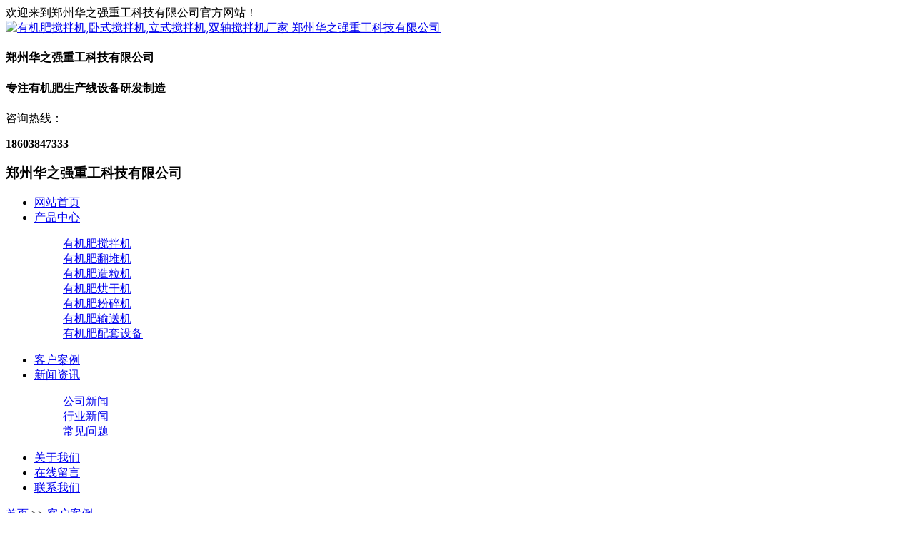

--- FILE ---
content_type: text/html; charset=utf-8
request_url: https://www.huafeizaoli.com/case/317.html
body_size: 3885
content:
<!DOCTYPE html>
<html lang="zh-CN">
<head>
<meta charset="UTF-8">
<meta http-equiv="X-UA-Compatible" content="IE=Edge">
<meta name="renderer" content="webkit|ie-comp|ie-stand" />
<meta name="viewport" content="initial-scale=1.0, minimum-scale=1.0, maximum-scale=1.0, user-scalable=no">
<meta http-equiv="Cache-Control" content="no-transform"/>
<meta name="applicable-device" content="pc,wap">
<meta name="MobileOptimized" content="width"/>
<meta name="HandheldFriendly" content="true"/>
<title>华之强车间实拍对辊挤压造粒机产品细节-有机肥搅拌机,卧式搅拌机,立式搅拌机,双轴搅拌机厂家-郑州华之强重工科技有限公司</title>
<meta name="keywords" content="华之强车间实拍对辊挤压造粒机产品细节">
<meta name="description" content="郑州华之强重工科技有限公司专注有机肥搅拌机研发厂家，二十余年行业经验制造卧式搅拌机,立式搅拌机,双轴搅拌机等各类型号有机肥搅拌机，如需报价欢迎您来电咨询：18603847333">
<script src="/skin/js/jquery.js"></script>
<script src="/skin/js/index.js"></script>
<link rel="stylesheet" href="/skin/css/index.css" />
</head>
<body>
<div class="mb-header">
  <div class="top">
    <div class="wp"><span>欢迎来到郑州华之强重工科技有限公司官方网站！</span></div>
  </div>
  <div class="header-top">
    <div class="wp">
      <div class="logo"><a href="/" title="有机肥搅拌机,卧式搅拌机,立式搅拌机,双轴搅拌机厂家-郑州华之强重工科技有限公司"><img src="/static/upload/image/20220509/1652083093475400.png" alt="有机肥搅拌机,卧式搅拌机,立式搅拌机,双轴搅拌机厂家-郑州华之强重工科技有限公司"></a></div>
      <div class="txt">
        <h4>郑州华之强重工科技有限公司</h4>
        <h4><span>专注有机肥生产线设备研发制造</span></h4>
      </div>
      <div class="tel">
        <p>咨询热线：</p>
        <strong></strong> <strong>18603847333</strong> </div>
    </div>
  </div>
  <div class="mb-mNav">
    <h3>郑州华之强重工科技有限公司</h3>
    <span class="menuBtn"> <b></b> <b></b> </span> </div>
  <div class="mb-nav">
    <div class="wp">
      <div class="nav-item-bg"> 
        <!-- 这是那个会动的黑块 --> 
      </div>
      <ul class="nav">
        <li><a href="/">网站首页</a></li>
        
        <li><a class='v1' href="/products/">产品中心</a>
        
          <dl>
            
            <dd><a href="/lm1/" title="有机肥搅拌机">有机肥搅拌机</a></dd>
            
            <dd><a href="/lm2/" title="有机肥翻堆机">有机肥翻堆机</a></dd>
            
            <dd><a href="/lm3/" title="有机肥造粒机">有机肥造粒机</a></dd>
            
            <dd><a href="/lm4/" title="有机肥烘干机">有机肥烘干机</a></dd>
            
            <dd><a href="/lm5/" title="有机肥粉碎机">有机肥粉碎机</a></dd>
            
            <dd><a href="/lm6/" title="有机肥输送机">有机肥输送机</a></dd>
            
            <dd><a href="/lm7/" title="有机肥配套设备">有机肥配套设备</a></dd>
            
          </dl>
          
        </li>
        
        <li><a  href="/case/">客户案例</a>
        
        </li>
        
        <li><a class='v1' href="/news/">新闻资讯</a>
        
          <dl>
            
            <dd><a href="/gongsi/" title="公司新闻">公司新闻</a></dd>
            
            <dd><a href="/hangye/" title="行业新闻">行业新闻</a></dd>
            
            <dd><a href="/list_23/" title="常见问题">常见问题</a></dd>
            
          </dl>
          
        </li>
        
        <li><a  href="/about/">关于我们</a>
        
        </li>
        
        <li><a  href="/gbook/">在线留言</a>
        
        </li>
        
        <li><a  href="/contact/">联系我们</a>
        
        </li>
        
      </ul>
    </div>
  </div>
</div>
<div class="banner wow fadeInUp" data-wow-duration="1s" data-wow-delay=".1s">
  <div class="slider">
    
    <div class="item"> <a href="" style="background-image: url(/static/upload/image/20220509/1652083254196883.jpg);">
      <div class="pt"></div>
      </a></div>
      
    <div class="item"> <a href="" style="background-image: url(/static/upload/image/20220509/1652083262397970.jpg);">
      <div class="pt"></div>
      </a></div>
        
  </div>
</div>
<div class="main">
  <div class="g-cur">
    <div class="wp"> <i class="iconfont icon-shouye" ></i><a href="/">首页</a> >> <a href="/case/">客户案例</a></div>
  </div>
  <div class="row-b1">
    <div class="wp"> <div class="col-l">
  <h3 class="g-titIns1">客户案例</h3>
  <div class="work_list clearfix" id="lrnavf1">
    
  </div>
  
  <h3 class="g-titIns1 dbn">新闻资讯</h3>
  <ul class="ul-newslist new_list">
    
    <li><a href="/hangye/854.html" title="条剁式 VS 槽式发酵：适用场景及优势分析">条剁式 VS 槽式发酵：适用场景及优势分析</a></li>
    
    <li><a href="/hangye/853.html" title="年产1-10万吨有机肥生产线深度配置指南：从工艺设计到设备布局全流程图解">年产1-10万吨有机肥生产线深度配置指南：从工艺设计到设备布局全流程图解</a></li>
    
    <li><a href="/hangye/852.html" title="U型搅拌机在有机肥生产中的型号选择指南及适用场景分析">U型搅拌机在有机肥生产中的型号选择指南及适用场景分析</a></li>
    
    <li><a href="/hangye/851.html" title="双轴搅拌机混合均匀度提升的小妙招">双轴搅拌机混合均匀度提升的小妙招</a></li>
    
    <li><a href="/hangye/850.html" title="免踩坑！主流有机肥粉碎设备适用场景及选型要点">免踩坑！主流有机肥粉碎设备适用场景及选型要点</a></li>
    
  </ul>
  
  <h3 class="g-titIns1 dbn">联系我们</h3>
  <div class="m-info">
    <p>手机：18603847333</p>
    <p>电话：</p>
    <p>邮箱：807586248@qq.com</p>
    <p>地址：河南省郑州市荥阳市新310国道任庄村</p>
  </div>
</div>

      <div class="col-r">
        <h3 class="g-titIns1 mdisc">客户案例</h3>
        <div class="m-list03">
          <div class="box">
            <div class="txt">
              <h3>华之强车间实拍对辊挤压造粒机产品细节</h3>
              <p style="text-align: center;"><img src="/static/upload/image/20230208/1675832553178367.jpg" style="" title="1675832553178367.jpg"/></p><p style="text-align: center;"><img src="/static/upload/image/20230208/1675832553485459.jpg" style="" title="1675832553485459.jpg"/></p><p style="text-align: center;"><img src="/static/upload/image/20230208/1675832553870324.jpg" style="" title="1675832553870324.jpg"/></p><p style="text-align: center;"><br/></p>
            </div>
          </div>
        </div>
        <ul class="ul-txt2">
          <li>上一篇：<a href="/case/315.html">实拍华之强铲车料仓</a></li>
          <li>下一篇：<a href="/case/319.html">实拍华之强立式圆盘搅拌机产品细节</a></li>
        </ul>
        <div class="m-list2">
          <h3 class="g-titIns1">相关内容</h3>
          <ul class="ul-imgtxt-01 ul-imgtxt2">
            
            <li> <a href="/case/344.html" title="实拍工业盐对辊挤压造粒机产品细节">
              <div class="pic"> <img src="/static/upload/image/20230227/1677484025691987.jpg" alt="实拍工业盐对辊挤压造粒机产品细节"> </div>
              <p>实拍工业盐对辊挤压造粒机产品细节</p>
              </a> </li>
            
            <li> <a href="/case/343.html" title="实拍华之强有机肥滚筒筛分机产品细节">
              <div class="pic"> <img src="/static/upload/image/20230226/1677382270652425.jpg" alt="实拍华之强有机肥滚筒筛分机产品细节"> </div>
              <p>实拍华之强有机肥滚筒筛分机产品细节</p>
              </a> </li>
            
            <li> <a href="/case/341.html" title="华之强工厂实拍四仓配料秤产品细节">
              <div class="pic"> <img src="/static/upload/image/20230225/1677303627330492.jpg" alt="华之强工厂实拍四仓配料秤产品细节"> </div>
              <p>华之强工厂实拍四仓配料秤产品细节</p>
              </a> </li>
            
            <li> <a href="/case/340.html" title="污泥圆盘造粒机工厂实拍图">
              <div class="pic"> <img src="/static/upload/image/20230224/1677208445502929.jpg" alt="污泥圆盘造粒机工厂实拍图"> </div>
              <p>污泥圆盘造粒机工厂实拍图</p>
              </a> </li>
            
            <li> <a href="/case/338.html" title="华之强发往贵州客户轮盘翻堆机生产线现场图">
              <div class="pic"> <img src="/static/upload/image/20230222/1677042618156166.jpg" alt="华之强发往贵州客户轮盘翻堆机生产线现场图"> </div>
              <p>华之强发往贵州客户轮盘翻堆机生产线现场图</p>
              </a> </li>
            
            <li> <a href="/case/337.html" title="复合肥专用设备 ——对辊挤压造粒机">
              <div class="pic"> <img src="/static/upload/image/20230221/1676950885759320.jpg" alt="复合肥专用设备 ——对辊挤压造粒机"> </div>
              <p>复合肥专用设备 ——对辊挤压造粒机</p>
              </a> </li>
            
          </ul>
        </div>
      </div>
    </div>
  </div>
</div>
<div class="footer">
  <div class="mb-fd-nav">
    <div class="wp">
      <ul>
        <li><a href="/">首页</a></li>
        
        <li><a href="/products/" title="产品中心">产品中心</a></li>
        
        <li><a href="/case/" title="客户案例">客户案例</a></li>
        
        <li><a href="/news/" title="新闻资讯">新闻资讯</a></li>
        
        <li><a href="/about/" title="关于我们">关于我们</a></li>
        
        <li><a href="/gbook/" title="在线留言">在线留言</a></li>
        
        <li><a href="/contact/" title="联系我们">联系我们</a></li>
        
      </ul>
    </div>
  </div>
  <div class="wp">
    <div class="fd-con wow fadeInUp" data-wow-duration="1s" data-wow-delay=".1s">
      <div class="logo"><a href="/" title="有机肥搅拌机,卧式搅拌机,立式搅拌机,双轴搅拌机厂家-郑州华之强重工科技有限公司"><img src="/static/upload/image/20220509/1652083093475400.png" alt="有机肥搅拌机,卧式搅拌机,立式搅拌机,双轴搅拌机厂家-郑州华之强重工科技有限公司"></a></div>
      <div class="contact">
        <h5>联系我们</h5>
        <ul class="ul-txt">
          <li>郑州华之强重工科技有限公司</li>
          <li><a href="http://beian.miit.gov.cn/" target="_blank" rel="nofollow">豫ICP备19034113号</a></li>
          <li>电话：18603847333</li>
          <li>销售热线：</li>
          <li>邮箱：807586248@qq.com</li>
          <li>QQ在线：807586248</li>
        </ul>
        <p>地址：河南省郑州市荥阳市新310国道任庄村</p>
        
        <p><a href="http://www.huafeizaoli.com/sitemap.xml" target="_blank">XML地图</a>&emsp; <a href="http://www.huafeizaoli.com/sitemap.html" target="_blank">网站地图</a>
      </div>
      <div class="qr">
        <div class="qr-1"> <img src="/static/upload/image/20220509/1652084746710814.jpg" />
          <p>关注公众号</p>
        </div>
      </div>
    </div>
    <div class="copy">Copyright © 2022 郑州华之强重工科技有限公司 All Rights Reserved.</div>
  </div>
</div>
<!-- 底部 end-->
<div class="h50"></div>
<!-- 悬浮菜单 -->
<ul class="mb-link">
  <li class="on"> <a href="/"><i class="i1 iconfont icon-shouye"></i>首页</a> </li>
  <li> <a href="/products/"><i class="i2 iconfont icon-yingyongxuanzhong"></i>产品</a> </li>
  <li> <a href="tel:18603847333"><i class="i3 iconfont icon-shouji"></i>手机</a> </li>
  <li> <a href="#"><i class="i4 iconfont icon-jiantou-shang"></i>顶部</a> </li>
</ul>
<!-- 悬浮菜单-end --> 
<!-- 客服 -->
<div class="kf">
  <div class="kt-top">在线客服 <span class="close"> <b></b> <b></b> </span> </div>
  <div class="con">
    <ul class="qq">
      <li> <a class="IM-item-link IM-qq" style="height:25px;" target="_blank" href="http://wpa.qq.com/msgrd?v=3&amp;uin=807586248&amp;site=qq&amp;menu=yes"> <img border="0" src="/skin/images/qq.png" alt="点击这里给我发消息" align="absmiddle" onerror="$(this).hide();">客服QQ </a> </li>
    </ul>
    <h5>联系方式</h5>
    <div class="contact">
      <p>热线电话</p>
      <p>18603847333</p>
      <p>上班时间</p>
      <p>周一到周五</p>
      <p>公司电话</p>
      <p></p>
    </div>
  </div>
  <div class="kf-side"> <b>在</b><b>线</b><b>客</b><b>服</b> <span class="arrow"></span> </div>
  <div class="backTop"></div>
</div>
<!-- 客服END -->
<link rel="stylesheet" href="/skin/css/slick.css">
<script src="/skin/js/slick.min.js"></script>
<!-- 新闻滚动 -->

<script src="/skin/js/scroll.js"></script>
<script type="text/javascript">
	$(function () {
		$('.myscroll').myScroll({
			speed: 40, //数值越大，速度越慢
			rowHeight: 32 //li的高度
		});
	});
	$(".TAB_CLICK2 li").click(function () {
		var tab = $(this).parent(".TAB_CLICK2");
		var con = tab.attr("id");
		var on = tab.find("li").index(this);
		$(this).addClass('on').siblings(tab.find("li")).removeClass('on');
		// $(con).eq(on).show().siblings(con).hide();
		$(con).eq(on).addClass('ok').siblings(con).removeClass('ok');
	});
</script>
<link rel="stylesheet" href="/skin/css/animate.min.css">
<script src="/skin/js/wow.min.js"></script>
<script>
	// 初始化wow.js
	var wow = new WOW({
		boxClass: 'wow',
		animateClass: 'animated',
		offset: 0,
		mobile: false,
		live: true
	});
	if (!(/msie [6|7|8|9]/i.test(navigator.userAgent))) {
		wow.init();
	};
</script>
</body>
</html>